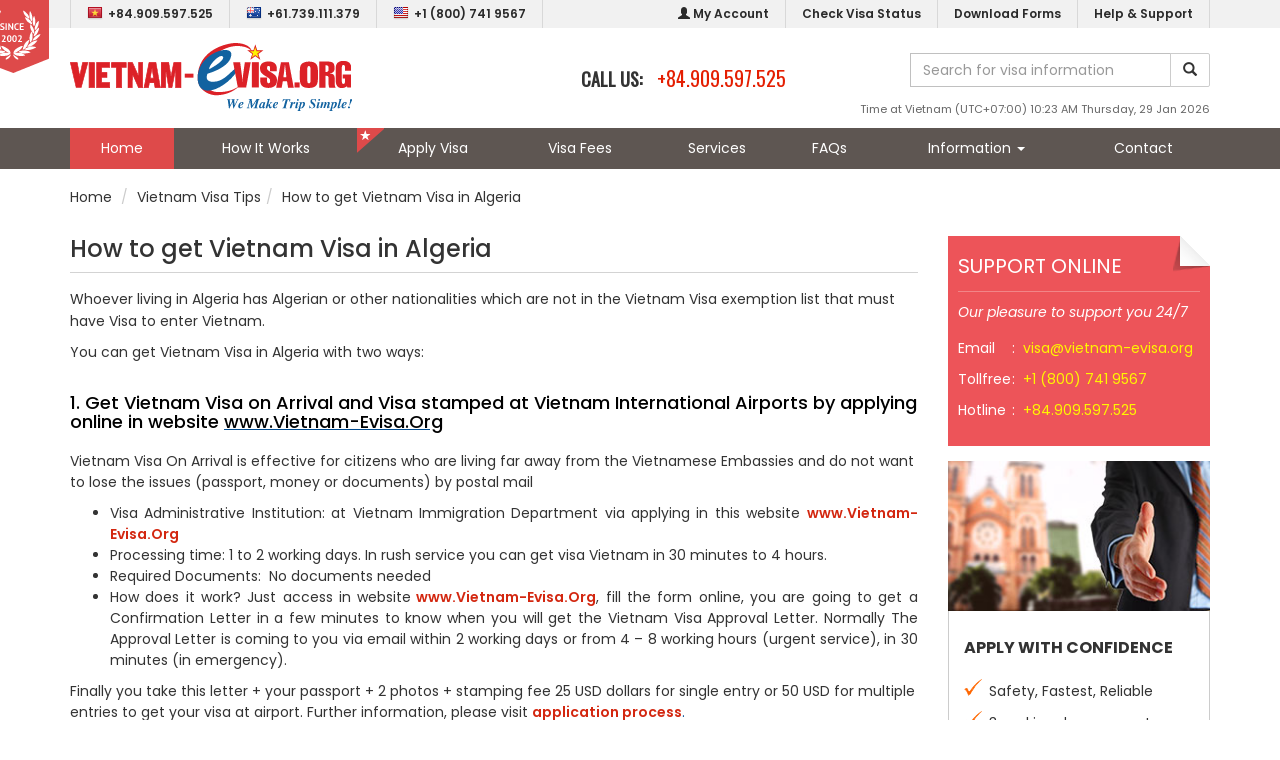

--- FILE ---
content_type: text/html; charset=UTF-8
request_url: https://www.vietnam-evisa.org/vietnam-visa-tips/view/how-to-get-vietnam-visa-in-algeria.html
body_size: 7667
content:
<!DOCTYPE html>
<html lang="en-US">
	<head>
		
<title>How to get Vietnam Visa in Algeria</title>
<meta http-equiv="Content-Type" content="text/html; charset=UTF-8" />
<meta http-equiv="X-UA-Compatible" content="IE=edge">
<meta http-equiv="Cache-Control" content="must-revalidate">
<meta http-equiv="Expires" content="Thu, 29 Jan 2026 04:23:17 GMT">
<meta name="viewport" content="width=device-width, initial-scale=1.0">
<meta name="theme-color" content="#ffffff" />
<meta name="mobile-web-app-capable" content="yes">
<meta name="description" content="Whoever living in Algeria has Algerian or other nationalities which are not in the Vietnam Visa exemption list that must have Visa to enter Vietnam." />
<meta name="keywords" content="How to get Vietnam Visa in Algeria" />
<meta name="news_keywords" content="How to get Vietnam Visa in Algeria" />
<meta property="og:site_name" content="Vietnam Visa and Immigration services" />
<meta property="og:title" content="How to get Vietnam Visa in Algeria" />
<meta property="og:description" content="Whoever living in Algeria has Algerian or other nationalities which are not in the Vietnam Visa exemption list that must have Visa to enter Vietnam." />
<meta property="og:locale" content="en_US" />
<meta property="og:type" content="website" />
<meta property="og:url" content="https://www.vietnam-evisa.org/vietnam-visa-tips/view/how-to-get-vietnam-visa-in-algeria.html" />
<meta property="og:image" content="//s3.amazonaws.com/elasticbeanstalk-us-east-1-567054900300/vietnam-evisa.org/template/images/wizban/slide-bg4.jpg" />
<meta property="og:image:alt" content="How to get Vietnam Visa in Algeria">
<meta name="twitter:card" content="summary" />
<meta name="twitter:description" content="Whoever living in Algeria has Algerian or other nationalities which are not in the Vietnam Visa exemption list that must have Visa to enter Vietnam." />
<meta name="twitter:title" content="How to get Vietnam Visa in Algeria" />
<meta name="twitter:image" content="//s3.amazonaws.com/elasticbeanstalk-us-east-1-567054900300/vietnam-evisa.org/template/images/wizban/slide-bg4.jpg" />
<meta name="robots" content="index,follow" />
<meta name="googlebot" content="index,follow" />
<meta name="author" content="Vietnam Visa and Immigration services" />
<meta name="google-site-verification" content="NlyS_0SjDi9kUVOtGJ7vFv0gPw9CjRFzXlvM9wDuHwI" />
<meta property="fb:admins" content="594250103967893" />

<link rel="SHORTCUT ICON" href="/template/images/launcher/icon-32x32.png" />
<link rel="canonical" href="https://www.vietnam-evisa.org/vietnam-visa-tips/view/how-to-get-vietnam-visa-in-algeria.html" />
<link rel="manifest" href="/manifest.json" />
<link rel="icon" sizes="192x192" href="/template/images/launcher/icon-192x192.png" />
<link rel="icon" sizes="128x128" href="/template/images/launcher/icon-128x128.png" />
<link rel="apple-touch-icon" sizes="128x128" href="/template/images/launcher/icon-128x128.png" />
<link rel="apple-touch-icon-precomposed" sizes="128x128" href="/template/images/launcher/icon-128x128.png" />
<link rel="stylesheet" type="text/css" href="https://cdn.jsdelivr.net/npm/bootstrap@3.3.7/dist/css/bootstrap.min.css" integrity="sha384-BVYiiSIFeK1dGmJRAkycuHAHRg32OmUcww7on3RYdg4Va+PmSTsz/K68vbdEjh4u" crossorigin="anonymous">
<link rel="stylesheet" type="text/css" href="/template/css/evisa.min.css?pubid=ra-1714703404" />
<link rel="stylesheet" type="text/css" href="https://cdn.jsdelivr.net/npm/font-awesome@4.7.0/css/font-awesome.min.css">

<script>
	var BASE_URL = "https://www.vietnam-evisa.org";
</script>
<script src="https://cdnjs.cloudflare.com/ajax/libs/jquery/1.11.1/jquery.min.js"></script>

<script src="https://www.google.com/recaptcha/api.js" async defer></script>
<!-- Google tag (gtag.js) -->
<script async src="https://www.googletagmanager.com/gtag/js?id=G-R36NNZJD4Z"></script>
<script>
  window.dataLayer = window.dataLayer || [];
  function gtag(){dataLayer.push(arguments);}
  gtag('js', new Date());
  gtag('config', 'G-R36NNZJD4Z');
</script>
	</head>
	<body>
		<div class="page-container">
			<div class="header">
	<div class="top-menu">
		<div class="container clearfix">
			<div class="badge-since">
				<div class="badge-big">
					<span>Providing Vietnam visa on arrival</span><img alt="Providing Vietnam visa on arrival" src="//s3.amazonaws.com/elasticbeanstalk-us-east-1-567054900300/vietnam-evisa.org/template/images/since.png">
				</div>
			</div>
			<ul class="menu-items menu-tel pull-left clearfix">
				<li class="menu-item"><a title="Hotline in Vietnam" href="tel:+84.909.597.525"><img class="flag pull-left" alt="" src="//s3.amazonaws.com/elasticbeanstalk-us-east-1-567054900300/vietnam-evisa.org/template/images/flags/Vietnam.png"> +84.909.597.525</a></li>
				<li class="menu-item"><a title="Hotline in Australia" href="tel:+61.739.111.379"><img class="flag pull-left" alt="" src="//s3.amazonaws.com/elasticbeanstalk-us-east-1-567054900300/vietnam-evisa.org/template/images/flags/Australia.png"> +61.739.111.379</a></li>
				<li class="menu-item"><a title="Toll free" href="tel:+1 (800) 741 9567"><img class="flag pull-left" alt="" src="//s3.amazonaws.com/elasticbeanstalk-us-east-1-567054900300/vietnam-evisa.org/template/images/flags/United States.png"> +1 (800) 741 9567</a></li>
			</ul>
			<ul class="menu-items clearfix">
				<li class="menu-item"><a title="My Account" href="https://www.vietnam-evisa.org/member.html"><span class="glyphicon glyphicon-user"></span> My Account</a></li>
				<li class="menu-item"><a title="Check Visa Status" href="https://www.vietnam-evisa.org/check-visa-status.html">Check Visa Status</a></li>
				<li class="menu-item"><a title="Download Visa Application Forms" href="https://www.vietnam-evisa.org/download-visa-application-forms.html">Download Forms</a></li>
				<li class="menu-item"><a title="Help & Support" href="https://www.vietnam-evisa.org/contact.html">Help & Support</a></li>
			</ul>
		</div>
	</div>
	<div class="container">
		<div class="banner">
			<div class="logo">
				<a title="Vietnam Visa" href="https://www.vietnam-evisa.org"><img class="logo-img" src="/template/images/vietnam-visa-logo.svg" alt="Vietnam Visa" /></a>
			</div>
			<div class="topcontact hidden-sm">
				<div class="phone">
					<span class="label">CALL US: </span><a href="tel:+84.909.597.525" class="number">+84.909.597.525</a>
				</div>
			</div>
			<div class="search-bar">
				<form id="form-site-seach" method="GET">
					<div class="input-group">
						<input type="text" name="q" class="form-control input-site-seach" placeholder="Search for visa information">
						<span class="input-group-btn">
							<button class="btn btn-default btn-site-search" type="button"><span class="glyphicon glyphicon-search"></span></button>
						</span>
				    </div>
				</form>
			</div>
			<div class="toptimezone">
				<span class="timezone">Time at Vietnam (UTC+07:00) 10:23 AM Thursday, 29 Jan 2026</span>
			</div>
		</div>
	</div>
	<div class="main-menu clearfix">
		<div class="container clearfix">
			<ul class="menu-items clearfix">
				<li><a class="active" title="" href="https://www.vietnam-evisa.org">Home</a></li>
				<li class="menu-item-div"></li>
				<li><a class="" title="" href="https://www.vietnam-evisa.org/processing.html">How It Works</a></li>
				<li class="menu-item-div"></li>
				<li><a class=" apply" title="" href="https://www.vietnam-evisa.org/apply-visa.html">Apply Visa</a></li>
				<li class="menu-item-div"></li>
				<li><a class="" title="" href="https://www.vietnam-evisa.org/visa-fee.html">Visa Fees</a></li>
				<li class="menu-item-div"></li>
				<li><a class="" title="" href="https://www.vietnam-evisa.org/services.html">Services</a></li>
				<li class="menu-item-div"></li>
				<li><a class="" title="" href="https://www.vietnam-evisa.org/faqs.html">FAQs</a></li>
				<li class="menu-item-div"></li>
				<li class="dropdown">
					<a id="second-menu-md" class="dropdown-toggle " title="Vietnam Visa Information" data-toggle="dropdown" href="#">Information <span class="caret"></span></a>
					<ul class="dropdown-menu" role="menu" aria-labelledby="second-menu-md">
						<li role="presentation" class="second-menu-item"><a role="menuitem" href="https://www.vietnam-evisa.org/vietnam-visa-exemption.html" title="Vietnam Visa Exemption">Vietnam Visa Exemption</a></li>
						<li role="presentation" class="second-menu-item"><a role="menuitem" href="https://www.vietnam-evisa.org/vietnam-embassies.html" title="Vietnam Embassies">Vietnam Embassy List</a></li>
						<li role="presentation" class="second-menu-item"><a role="menuitem" href="https://www.vietnam-evisa.org/news.html" title="Vietnam Visa Information">Vietnam Visa News</a></li>
						<li role="presentation" class="second-menu-item"><a role="menuitem" href="https://www.vietnam-evisa.org/news/travel.html" title="Vietnam Travel News">Vietnam Travel News</a></li>
						<li role="presentation" class="second-menu-item"><a role="menuitem" href="https://www.vietnam-evisa.org/answers.html" title="Customer Questions">Questions &amp; Answers</a></li>
					</ul>
				</li>
				<li class="menu-item-div"></li>
				<li><a class="" title="" href="https://www.vietnam-evisa.org/contact.html">Contact</a></li>
			</ul>
		</div>
	</div>
</div>

<div class="header-sm">
	<div class="navbar navbar-fixed-top navbar-inverse" role="navigation">
		<div class="container">
			<div class="navbar-header">
				<button type="button" class="navbar-toggle" data-toggle="collapse">
					<span class="sr-only">Toggle navigation</span>
					<span class="icon-bar"></span>
					<span class="icon-bar"></span>
					<span class="icon-bar"></span>
				</button>
				<a class="navbar-brand" title="Vietnam Visa" href="https://www.vietnam-evisa.org"><img class="logo-img" src="/template/images/m.vietnam-visa-logo.svg" alt="Vietnam Visa" /></a>
				<a class="navbar-phone none" href="tel:+1 (800) 741 9567"><span class="glyphicon glyphicon-earphone"></span> +1 (800) 741 9567</a>
			</div>
			<div class="navbar-menu-toggle">
				<div class="navbar-menu-toggle-right">
					<div class="navbar-scroller">
						<ul class="">
							<li>
								<a href="tel:+84.909.597.525"><span class="glyphicon glyphicon-earphone"></span> +84.909.597.525</a>
							</li>
							<li>
								<a href="https://www.vietnam-evisa.org/contact.html"><span class="glyphicon glyphicon-envelope"></span> visa@vietnam-evisa.org</a>
							</li>
							<li>
								<a href="https://www.vietnam-evisa.org/member.html"><span class="glyphicon glyphicon-user"></span> Sign In</a>
							</li>
							<li>
								<a title="" href="https://www.vietnam-evisa.org"><span class="glyphicon glyphicon-home"></span> Home</a>
							</li>
							<li>
								<a title="" href="https://www.vietnam-evisa.org/processing.html"><span class="glyphicon glyphicon-time"></span> How It Works</a>
							</li>
							<li>
								<a title="" href="https://www.vietnam-evisa.org/apply-visa.html"><span class="glyphicon glyphicon-send"></span> Apply Visa</a>
							</li>
							<li>
								<a title="" href="https://www.vietnam-evisa.org/visa-fee.html"><span class="glyphicon glyphicon-usd"></span> Visa Fees</a>
							</li>
							<li>
								<a title="" href="https://www.vietnam-evisa.org/services.html"><span class="glyphicon glyphicon-cog"></span> Services</a>
							</li>
							<li>
								<a title="" href="https://www.vietnam-evisa.org/faqs.html"><span class="glyphicon glyphicon-question-sign"></span> FAQs</a>
							</li>
							<li>
								<a title="" href="https://www.vietnam-evisa.org/news.html"><span class="glyphicon glyphicon-info-sign"></span> Visa News</a>
							</li>
							<li>
								<a title="" href="https://www.vietnam-evisa.org/contact.html"><span class="glyphicon glyphicon-envelope"></span> Email Us</a>
							</li>
						</ul>
						<div class="navbar-sm-footer">
							<p>&copy; Copyright 2026 Vietnam-Evisa.Org</p>
						</div>
					</div>
				</div>
			</div>			
		</div>
	</div>
</div>

<script type="text/javascript">
$(document).ready(function(){
	$("body").on("click", function (e) {
		if (!$(".navbar-toggle").is(e.target) && $(".navbar-toggle").has(e.target).length === 0 && !$(".navbar-menu-toggle-right").is(e.target) && $(".navbar-menu-toggle-right").has(e.target).length === 0) {
			$(".navbar-menu-toggle-right").css("left", "-500px");
		}
	});
	$(".navbar-toggle").click(function(){
		if ($(".navbar-menu-toggle-right").position().left < 0) {
			$(".navbar-menu-toggle-right").css("left", "0px");
		} else {
			$(".navbar-menu-toggle-right").css("left", "-500px");
		}
	});
	$(".input-site-seach").keyup(function(e){
	    if (e.keyCode == 13) {
	    	$(".btn-site-search").trigger("click");
	    }
	});
	$(".btn-site-search").click(function(){
		$("#form-site-seach").attr("action", "https://www.vietnam-evisa.org/search.html");
		$("#form-site-seach").submit();
	});
});
</script>			<div class="container">
			<div class="breadcrumbs">
	<ul class="breadcrumb clearfix" itemscope itemtype="http://schema.org/BreadcrumbList">
		<li itemprop="itemListElement" itemscope itemtype="http://schema.org/ListItem"><a itemtype="http://schema.org/Thing" itemprop="item" href="https://www.vietnam-evisa.org" class="active"><span itemprop="name">Home</span></a><meta itemprop="position" content="1" /></li>
		<li itemprop="itemListElement" itemscope itemtype="http://schema.org/ListItem"><a itemtype="http://schema.org/Thing" itemprop="item" title="Vietnam Visa Tips" href="https://www.vietnam-evisa.org/vietnam-visa-tips.html" class="active"><span itemprop="name">Vietnam Visa Tips</span></a><meta itemprop="position" content="2" /></li><li itemprop="itemListElement" itemscope itemtype="http://schema.org/ListItem"><a itemtype="http://schema.org/Thing" itemprop="item" title="How to get Vietnam Visa in Algeria"><span itemprop="name">How to get Vietnam Visa in Algeria</span></a><meta itemprop="position" content="3" /></li>	</ul>
</div>
			</div>
			<div class="page-content">
				<div class="visa-tips">
	<div class="container">
		<div class="row clearfix">
			<div class="col-lg-9 col-sm-8">
				<h1 class="page-title">How to get Vietnam Visa in Algeria</h1>
				<div id="">
					<div class="clearfix"><p style="text-align: left;"><span style="line-height: 1.6em;">Whoever living in Algeria has Algerian or other nationalities which are not in the Vietnam Visa exemption list that must have Visa to enter Vietnam.</span></p>
<p style="text-align: left;">You can get Vietnam Visa in Algeria with two ways:</p>
<h3 style="color: #000000; margin-top: 30px; margin-bottom: 20px; text-align: left;"><span style="color: #000000;">1. Get Vietnam Visa on Arrival and Visa stamped at Vietnam International Airports by applying online in website <span style="text-decoration: underline;"><a href="../../"><span style="color: #000000;">www.Vietnam-Evisa.Org</span></a></span></span></h3>
<p style="text-align: left;">Vietnam Visa On Arrival is effective for citizens who are living far away from the Vietnamese Embassies and do not want to lose the issues (passport, money or documents) by postal mail</p>
<ul style="text-align: left;">
<li style="text-align: justify;">Visa Administrative Institution: at Vietnam Immigration Department via applying in this website <span style="color: #d32710;"><strong><a href="../../"><span style="color: #d32710;">www.Vietnam-Evisa.Org</span></a></strong></span></li>
<li style="text-align: justify;">Processing time: 1 to 2 working days. In rush service you can get visa Vietnam in 30 minutes to 4 hours.</li>
<li style="text-align: justify;">Required Documents:  No documents needed</li>
<li style="text-align: justify;">How does it work? Just access in website<span style="color: #d32710;"><strong> <a href="../../"><span style="color: #d32710;">www.Vietnam-Evisa.Org</span></a></strong></span>, fill the form online, you are going to get a Confirmation Letter in a few minutes to know when you will get the Vietnam Visa Approval Letter. Normally The Approval Letter is coming to you via email within 2 working days or from 4 – 8 working hours (urgent service), in 30 minutes (in emergency).</li>
</ul>
<p style="text-align: left;">Finally you take this letter + your passport + 2 photos + stamping fee 25 USD dollars for single entry or 50 USD for multiple entries to get your visa at airport. Further information, please visit <a href="../../../processing.html"><span style="color: #d32710;"><strong>application process</strong></span>.</a></p>
<h3 style="color: #000000; margin-top: 30px; margin-bottom: 20px; text-align: left;"><span style="color: #000000;">2. Get Vietnam Entry Visa at Vietnam Embassies in Algeria</span></h3>
<p style="text-align: left;">If you apply for Visa to Vietnam in person at the <span style="color: #d32710;"><strong><a href="../../vietnam-embassies/view/algeria.html"><span style="color: #d32710;">Vietnam Embassy in Algeria</span></a></strong></span>, you need to know:</p>
<ul style="text-align: left;">
<li>Visa administrative Institution: Vietnam Embassy</li>
<li>Processing time: it depends on you how fast you need. But for sure, you should make a call to Vietnam Embassy for details.</li>
<li>Required Documents: passport, money and 1 new envelope with stamp on it and your exact home address in order to avoid losing issues.</li>
</ul>
<div style="padding: 20px; display: inline-block; margin-left: 30px; background-color: #f1f1f1;">
<h4>Embassy of Vietnam in Alger, Algeria</h4>
<ul class="list-unstyled" style="text-align: left;">
<li>Address<strong>:</strong> 30, rue Chénoua – Hydra – Alger – Algérie</li>
<li>Phone<strong>:</strong> 00213 21 69 27</li>
<li>Fax<strong>:</strong> 00213 21 69 377</li>
<li>Email<strong>:</strong> <a href="mailto:sqvnalgerie@yahoo.com.vn">sqvnalgerie@yahoo.com.vn</a></li>
<li>Office hour: Sunday - Thursday: Morning: 8.00a.m - 11.30a.m Afternoon: 14.00p.m - 16.30p.m</li>
</ul>
</div>
<p style="text-align: left;"><strong><em><span style="text-decoration: underline;"><br /></span></em></strong></p>
<p style="text-align: left;"><strong><em><span style="text-decoration: underline;">Note</span></em></strong></p>
<ul style="text-align: left;">
<li style="text-align: justify;"> <em>Before applying for Vietnam visa, make sure your passport has minimum 6 month validity and left pages.</em></li>
<li style="text-align: justify;"><em>For visa on arrival option, it is applicable for those traveling by air to Vietnam.</em></li>
</ul>
<p style="text-align: left;">For any further information, please kindly <span style="color: #d32710;"><strong><a href="../../../contact.html"><span style="color: #d32710;">contact us</span></a></strong></span>. We are willing and pleased to assist you at our best!</p></div>
					<div class="m-2">
						<div class="text-right">
	<b:if cond='data:post.isFirstPost'>
	<script>
	(function(d){
      var js, id = 'facebook-jssdk'; if (d.getElementById(id)) {return;}
      js = d.createElement('script'); js.id = id; js.async = true;
      js.src = "//connect.facebook.net/en_US/all.js#xfbml=1";
      d.getElementsByTagName('head')[0].appendChild(js);
    }(document));
    </script>
	</b:if>
	<fb:like expr:href="data:post.canonicalUrl" layout='button_count' send='true' show_faces='false' font="arial" action="like" colorscheme="light"></fb:like>
</div>					</div>
					<div class="text-center p-2">
						<a class="btn btn-lg btn-danger" title="Apply Visa" href="https://www.vietnam-evisa.org/apply-visa.html"> APPLY VISA NOW <i class="fa fa-angle-double-right"></i> </a>
					</div>
				</div>
			</div>
			<div class="col-lg-3 col-sm-4 hidden-xs">
				<div class="support-online-widget right-corner">
	<div class="title">SUPPORT ONLINE</div>
	<div class="content">
		<p><i>Our pleasure to support you 24/7</i></p>
		<table cellpadding="2" width="100%">
			<tr>
				<td>Email</td><td>:</td>
				<td class="email" style="padding-left: 8px"><a href="mailto:visa@vietnam-evisa.org">visa@vietnam-evisa.org</a></td>
			</tr>
			<tr>
				<td>Tollfree</td><td>:</td>
				<td class="phone" style="padding-left: 8px">+1 (800) 741 9567</td>
			</tr>
			<tr>
				<td>Hotline</td><td>:</td>
				<td class="phone" style="padding-left: 8px">+84.909.597.525</td>
			</tr>
		</table>
	</div>
</div>
				<div class="payment-online hidden">
	<a href="https://www.vietnam-evisa.org/payment-online.html">
		<div class="title">MAKE A PAYMENT</div>
		<p>100% SECURE AND EASY-TO-USE</p>
	</a>
</div>				<div class="confidence-widget">
	<div class="banner"></div>
	<div class="content">
		<div class="title">
			APPLY WITH CONFIDENCE
		</div>
		<ul>
			<li>Safety, Fastest, Reliable</li>
			<li>3 working days guarantee</li>
			<li>Competitive prices</li>
			<li>Secure 256 bit SSL encryption</li>
			<li>Money back guarantee</li>
		</ul>
	</div>
</div>				<div class="service-widget">
	<div class="banner"></div>
	<div class="content">
		<div class="title">
			OUR SERVICES
		</div>
		<ul>
						<li><a title="" class="clearfix" href="https://www.vietnam-evisa.org/services/view/vietnam-e-visa.html"><i class="fa fa-file-text"></i> <span>Vietnam E-Visa</span></a></li>
						<li><a title="" class="clearfix" href="https://www.vietnam-evisa.org/services/view/long-term-business-visa.html"><i class="fa fa-file-text"></i> <span>Long-term Business Visa</span></a></li>
						<li><a title="" class="clearfix" href="https://www.vietnam-evisa.org/services/view/airport-concierge-and-fast-track-service.html"><i class="fa fa-forward"></i> <span>Airport Concierge and Fast Track Service</span></a></li>
						<li><a title="" class="clearfix" href="https://www.vietnam-evisa.org/services/view/car-pick-up-service.html"><i class="fa fa-car"></i> <span>Airport Car Pick Up - Drop Off Service</span></a></li>
						<li><a title="" class="clearfix" href="https://www.vietnam-evisa.org/services/view/temporary-residence-card-trc.html"><i class="fa fa-file-text"></i> <span>Temporary Residence Card (TRC)</span></a></li>
						<li><a title="" class="clearfix" href="https://www.vietnam-evisa.org/services/view/work-permit-application.html"><i class="fa fa-file-text"></i> <span>Work Permit Application (WP)</span></a></li>
						<li><a title="" class="clearfix" href="https://www.vietnam-evisa.org/services/view/criminal-background-check.html"><i class="fa fa-file-text"></i> <span>Criminal Background Check (Criminal Record)</span></a></li>
						<li><a title="" class="clearfix" href="https://www.vietnam-evisa.org/services/view/hotels-reservation.html"><i class="fa fa-hotel"></i> <span>Hotels Reservation</span></a></li>
						<li><a title="" class="clearfix" href="https://www.vietnam-evisa.org/services/view/tour-and-travel-booking.html"><i class="fa fa-map-o"></i> <span>Tour and Travel Booking</span></a></li>
						<li><a title="" class="clearfix" href="https://www.vietnam-evisa.org/services/view/vietnam-domestic-flights.html"><i class="fa fa-plane"></i> <span>Vietnam Domestic Flight Tickets Booking</span></a></li>
					</ul>
	</div>
</div>				<div class="ads">
	<div id="widget_ad_banner" data-id="3"></div><script>(function (w, d, s, o) {js = document.createElement(s);fjs = document.getElementsByTagName(s)[0];js.async = 1;js.src = o;fjs.parentNode.insertBefore(js, fjs);})(window, document, 'script','https://www.beetrip.net/template/beetrip/js/widget.ad.js');</script>
</div>			</div>
		</div>
	</div>
</div>
			</div>
			<div class="footer">
	<div class="needhelp clearfix">
		<div class="hidden-xs">
			<div class="container">
				<div class="needhelp-heading">
					<span>NEED HELP?</span>
				</div>
				<div class="needhelp-text">
					Call our expert support team 24/7 at <a href="tel:+84.909.597.525">+84.909.597.525</a>
				</div>
			</div>
		</div>
		<div class="hidden-lg hidden-md hidden-sm">
			<div class="needhelp-heading needhelp-heading-xs">
				<span>CALL US</span>
			</div>
			<div class="needhelp-text">
				<a href="tel:+84.909.597.525">+84.909.597.525</a>
			</div>
		</div>
	</div>
	<div class="container padding-2x">
		<div class="row">
			<div class="col-md-3 col-sm-6 col-xs-6">
				<h3 class="fnav-title">Company</h3>
				<ul class="fnav-links">
					<li><a title="About Us" href="https://www.vietnam-evisa.org/about-us.html">About Us</a></li>
					<li><a title="Why Us" href="https://www.vietnam-evisa.org/why-us.html">Why Us</a></li>
					<li><a title="Meet Our Team" href="https://www.vietnam-evisa.org/about-us/team.html">Meet Our Team</a></li>
					<li><a title="Our Services" href="https://www.vietnam-evisa.org/services.html">Our Services</a></li>
					<li><a title="Contact Us" href="https://www.vietnam-evisa.org/contact.html">Contact Us</a></li>
					<li><a title="Terms and Conditions" href="https://www.vietnam-evisa.org/terms-and-conditions.html">Terms and Conditions</a></li>
					<li><a title="Privacy Policy" href="https://www.vietnam-evisa.org/policy.html">Privacy Policy</a></li>
				</ul>
			</div>
			<div class="col-md-3 col-sm-6 col-xs-6">
				<h3 class="fnav-title">Useful Information</h3>
				<ul class="fnav-links">
					<li><a title="Vietnam Electronic Visa (e-Visa)" href="https://www.vietnam-evisa.org/vietnam-e-visa.html">Vietnam Electronic Visa (e-Visa)</a></li>
					<li><a title="What is Vietnam visa on arrival?" href="https://www.vietnam-evisa.org/faqs/view/what-is-vietnam-visa-on-arrival-voa.html">What is Vietnam Visa on Arrival?</a></li>
					<li><a title="How to apply Vietnam visa online?" href="https://www.vietnam-evisa.org/faqs/view/how-to-apply-vietnam-visa-online.html">How to apply Vietnam Visa online?</a></li>
					<li><a title="Payment Instruction" href="https://www.vietnam-evisa.org/payment-instruction.html">Payment Instruction</a></li>
					<li><a title="Cancel and Refund" href="https://www.vietnam-evisa.org/legal/cancel-and-refund.html">Cancel and Refund</a></li>
					<li><a title="Money back guarantee" href="https://www.vietnam-evisa.org/legal/money-back-guarantee.html">Money back guarantee</a></li>
					<li><a title="Safety Payment" href="https://www.vietnam-evisa.org/legal/safety-payment.html">Safety Payment</a></li>
				</ul>
			</div>
			<div class="col-md-3 col-sm-6 col-xs-6">
				<h3 class="fnav-title">Vietnam Visa Tips</h3>
				<ul class="fnav-links">
					<li><a title="Vietnam visa for Australia" href="https://www.vietnam-evisa.org/vietnam-visa-tips/view/how-to-get-vietnam-visa-in-australia.html">Vietnam visa for Australia</a></li>
					<li><a title="Vietnam visa for Canada" href="https://www.vietnam-evisa.org/vietnam-visa-tips/view/how-to-get-vietnam-visa-in-canada.html">Vietnam visa for Canada</a></li>
					<li><a title="Vietnam visa for India" href="https://www.vietnam-evisa.org/vietnam-visa-tips/view/how-to-get-vietnam-visa-in-india.html">Vietnam visa for India</a></li>
					<li><a title="Vietnam visa for Singapore" href="https://www.vietnam-evisa.org/vietnam-visa-tips/view/how-to-get-vietnam-visa-in-singapore.html">Vietnam visa for Singapore</a></li>
					<li><a title="Vietnam visa for UK" href="https://www.vietnam-evisa.org/vietnam-visa-tips/view/how-to-get-vietnam-visa-in-united-kingdom.html">Vietnam visa for UK</a></li>
					<li><a title="Vietnam visa for USA" href="https://www.vietnam-evisa.org/vietnam-visa-tips/view/how-to-get-vietnam-visa-in-united-states.html">Vietnam visa for USA</a></li>
					<li><a title="Vietnam Visa Tips" href="https://www.vietnam-evisa.org/vietnam-visa-tips.html">And more...</a></li>
				</ul>
			</div>
			<div class="col-md-3 col-sm-6 col-xs-6">
				<h3 class="fnav-title">Resource</h3>
				<ul class="fnav-links">
					<li><a title="Vietnam Visa FAQs" href="https://www.vietnam-evisa.org/faqs.html">FAQs</a><br />
					<li><a title="Vietnam Visa Exemption" href="https://www.vietnam-evisa.org/vietnam-visa-exemption.html">Vietnam Visa Exemption</a></li>
					<li><a title="Vietnam Visa Information" href="https://www.vietnam-evisa.org/news.html">Vietnam Visa Information</a></li>
					<li><a title="Vietnam Embassies" href="https://www.vietnam-evisa.org/vietnam-embassies.html">Vietnam Embassy List</a></li>
					<li><a title="Check Visa Requirement" href="https://www.vietnam-evisa.org/visa-requirements.html">Check Visa Requirement</a></li>
					<li><a title="Questions and Answers" href="https://www.vietnam-evisa.org/answers.html">Questions and Answers</a></li>
					<li><a title="Legal Basis" href="https://www.vietnam-evisa.org/legal/legal-basis.html">Legal Basis</a></li>
				</ul>
			</div>
		</div>
	</div>
</div>
<div class="footer-bottom">
	<div class="container text-center">
		<p class="copyright">Copyright &copy; 2026 VIETNAM EVISA DEPARTMENT. All rights reserved.</p>
	</div>
</div>
		</div>
		<script src="https://cdn.jsdelivr.net/npm/bootstrap@3.3.7/dist/js/bootstrap.min.js" integrity="sha384-Tc5IQib027qvyjSMfHjOMaLkfuWVxZxUPnCJA7l2mCWNIpG9mGCD8wGNIcPD7Txa" crossorigin="anonymous"></script>
<script src="/template/js/evisa.min.js?pubid=ra-1559805906"></script>
<script>
$(document).ready(function() {
	$('[data-toggle="tooltip"]').tooltip();
	
		
	window.__lc = window.__lc || {};
	window.__lc.license = 6745301;
	setTimeout(function() {
    	;(function(n,t,c){function i(n){return e._h?e._h.apply(null,n):e._q.push(n)}var e={_q:[],_h:null,_v:"2.0",on:function(){i(["on",c.call(arguments)])},once:function(){i(["once",c.call(arguments)])},off:function(){i(["off",c.call(arguments)])},get:function(){if(!e._h)throw new Error("[LiveChatWidget] You can't use getters before load.");return i(["get",c.call(arguments)])},call:function(){i(["call",c.call(arguments)])},init:function(){var n=t.createElement("script");n.async=!0,n.type="text/javascript",n.src="https://cdn.livechatinc.com/tracking.js",t.head.appendChild(n)}};!n.__lc.asyncInit&&e.init(),n.LiveChatWidget=n.LiveChatWidget||e}(window,document,[].slice))
	}, 5000);
});
</script>

<!-- Start of LiveChat (www.livechat.com) code -->
<noscript><a href="https://www.livechat.com/chat-with/6745301/" rel="nofollow">Chat with us</a>, powered by <a href="https://www.livechat.com/?welcome" rel="noopener nofollow" target="_blank">LiveChat</a></noscript>
<!-- End of LiveChat code -->	</body>
</html>


--- FILE ---
content_type: image/svg+xml
request_url: https://www.vietnam-evisa.org/template/images/m.vietnam-visa-logo.svg
body_size: 17600
content:
<?xml version="1.0" encoding="utf-8"?>
<!-- Generator: Adobe Illustrator 22.0.1, SVG Export Plug-In . SVG Version: 6.00 Build 0)  -->
<svg version="1.1" id="Layer_1" xmlns="http://www.w3.org/2000/svg" xmlns:xlink="http://www.w3.org/1999/xlink" x="0px" y="0px"
	 viewBox="0 0 502.9 121.3" style="enable-background:new 0 0 502.9 121.3;" xml:space="preserve">
<style type="text/css">
	.st0{fill:#DC2127;}
	.st1{fill:#1262A0;}
	.st2{fill:#FFF200;}
	.st3{fill:#FFFFFF;}
</style>
<g>
	<path class="st3" d="M324.6,15.2C321.1,2.4,304,0,295.1,0c-15.5,0-67.6,12-67.5,61.8c0,23.3,21.5,31.4,32.8,31.4
		c11.3,0,28.6-3.2,42.4-17.3c-10.9,8.1-22.5,11.6-37.4,11.6c-14.9,0-25.1-5.7-25.1-32.8c0-27.2,33.2-49.4,58.2-49.4
		C318.3,5.3,324.6,15.2,324.6,15.2z"/>
	<g>
		<path class="st3" d="M291.8,47.9c-9.9,8.3-19.8,21.3-36.7,21.3c-16.9,0-9.9-14.5-9.9-14.5s42.4-11.3,42.4-34.6
			c0-19.1-60-1.4-60,41.6c0,43.1,51.2,19.1,70.9-12.4c0-4.6,0-6.7,0-7.6C297.7,42.7,295.9,44.4,291.8,47.9z M272.3,24
			c6.1,7-24.4,22.9-24.4,22.9C248,37.8,267.8,18.7,272.3,24z"/>
		<path class="st3" d="M298.5,40.9c0,0,0,0,0,0.8C299.5,40.5,298.5,40.9,298.5,40.9z"/>
	</g>
	<g>
		<polygon class="st3" points="330.3,5 333.2,13.8 342.4,13.8 334.9,19.2 337.8,27.9 330.3,22.5 322.9,27.9 325.8,19.2 318.3,13.8 
			327.5,13.8 		"/>
		<path class="st3" d="M339.3,30l-8.9-6.5l-8.9,6.5l3.4-10.5l-8.9-6.5h11l3.4-10.5l3.4,10.5h11l-8.9,6.5L339.3,30z M330.3,21.5
			l5.9,4.3l-2.3-7l5.9-4.3h-7.3l-2.3-7l-2.3,7h-7.3l5.9,4.3l-2.3,7L330.3,21.5z"/>
	</g>
	<g>
		<path class="st3" d="M300.7,100.3v0.6c-0.5,0.1-0.8,0.2-1,0.3c-0.3,0.2-0.7,0.7-1,1.4l-6.9,14.2h-0.7l-1.4-11.7l-5.6,11.7h-0.7
			l-1.9-13.9c-0.1-0.8-0.3-1.4-0.4-1.5c-0.2-0.2-0.6-0.3-1.4-0.5v-0.6h6.6v0.6c-0.5,0-0.8,0.1-1.1,0.3c-0.3,0.2-0.4,0.5-0.4,1v0.3
			l1,8.3l3.6-7.4c0-1-0.1-1.7-0.4-2c-0.2-0.2-0.6-0.4-1.3-0.5v-0.6h6.5v0.6c-0.6,0-1,0.2-1.2,0.3c-0.2,0.2-0.3,0.5-0.3,1.1l0.1,1.5
			l0.8,7l3.7-7.8c0.1-0.3,0.2-0.5,0.3-0.7c0-0.1,0.1-0.3,0.1-0.5c0-0.4-0.1-0.6-0.3-0.8c-0.2-0.1-0.6-0.2-1.2-0.2v-0.6H300.7z"/>
		<path class="st3" d="M307.4,112.9l0.7,0.4c-0.6,1-1.1,1.7-1.6,2.1c-0.9,0.8-1.9,1.2-3,1.2c-0.9,0-1.7-0.3-2.4-0.9
			c-0.8-0.7-1.2-1.6-1.2-2.9c0-1.8,0.7-3.4,2-5.1c1.4-1.7,3.1-2.6,5-2.6c0.6,0,1.1,0.1,1.5,0.4c0.6,0.4,0.9,1,0.9,1.7
			c0,0.8-0.4,1.7-1.3,2.5c-1.1,1.1-2.7,1.7-4.8,2.1c-0.1,0.4-0.1,0.8-0.1,1.2c0,0.8,0.2,1.4,0.6,1.7c0.2,0.2,0.6,0.3,1,0.3
			c0.4,0,0.9-0.1,1.3-0.4C306.2,114.4,306.7,113.8,307.4,112.9z M306.4,106c-0.7,0-1.3,0.6-2,1.9c-0.5,1-0.9,2.1-1.2,3.3
			c1.4-0.4,2.4-1.1,3.1-2c0.5-0.7,0.7-1.5,0.7-2.3c0-0.3-0.1-0.5-0.2-0.6C306.8,106.1,306.6,106,306.4,106z"/>
		<path class="st3" d="M335.9,102.6l-2.9,10.7c0,0.1-0.1,0.4-0.1,0.7c-0.1,0.3-0.1,0.5-0.1,0.7c0,0.4,0.1,0.7,0.4,0.8
			c0.2,0.1,0.7,0.2,1.4,0.2v0.6h-7.5v-0.6c0.7,0,1.3-0.1,1.6-0.3c0.3-0.2,0.6-0.7,0.8-1.4l2.9-10.9l0-0.1l-8.9,13.6h-0.7l-1.6-13.3
			l-2.5,8.8c-0.1,0.3-0.2,0.7-0.3,1.1c-0.1,0.5-0.2,0.8-0.2,1c0,0.6,0.2,0.9,0.5,1.2c0.2,0.1,0.7,0.3,1.4,0.3v0.6h-5v-0.6
			c0.7-0.2,1.1-0.4,1.3-0.7c0.3-0.4,0.7-1.4,1.1-3l2.6-9c0.1-0.4,0.2-0.7,0.2-0.9c0-0.2,0-0.4,0-0.5c0-0.3-0.1-0.6-0.3-0.7
			c-0.2-0.1-0.7-0.2-1.4-0.2v-0.6h5.3l1.3,11.5l7.4-11.5h5.1v0.6c-0.6,0.1-1,0.2-1.2,0.4C336.3,101.5,336.1,101.9,335.9,102.6z"/>
		<path class="st3" d="M347.8,113.3l0.5,0.4c-0.5,0.8-1.1,1.5-1.6,2c-0.7,0.7-1.4,1-2.1,1c-0.3,0-0.6-0.1-0.9-0.3
			c-0.4-0.3-0.6-0.7-0.6-1.3c0-0.3,0.1-0.8,0.3-1.5l0,0c-0.5,0.8-1,1.5-1.4,1.9c-0.8,0.8-1.6,1.1-2.4,1.1c-1,0-1.8-0.4-2.2-1.3
			c-0.3-0.5-0.4-1.2-0.4-1.9c0-1.8,0.7-3.6,2.2-5.4c1.5-1.9,2.9-2.8,4.3-2.8c0.6,0,1.1,0.2,1.4,0.6c0.2,0.3,0.3,0.6,0.4,1.1l0.4-1.3
			l2.7-0.1l-1.7,5.7c-0.2,0.8-0.4,1.4-0.5,1.8c-0.2,0.7-0.3,1.3-0.3,1.7c0,0.2,0.1,0.3,0.3,0.3c0.2,0,0.4-0.2,0.7-0.5
			C347.1,114.1,347.4,113.7,347.8,113.3z M340.8,114.9c0.9,0,1.8-1,2.7-3.1c0.7-1.8,1.1-3.3,1.1-4.4c0-0.3-0.1-0.6-0.2-0.8
			c-0.2-0.2-0.4-0.3-0.7-0.3c-0.9,0-1.8,1-2.7,3.1c-0.8,1.8-1.2,3.2-1.2,4.2c0,0.5,0.1,0.9,0.4,1.1
			C340.4,114.8,340.6,114.9,340.8,114.9z"/>
		<path class="st3" d="M352.9,111.8l-1.2,4.5h-3l3.8-13.6c0-0.1,0.1-0.3,0.1-0.5c0.1-0.2,0.1-0.4,0.1-0.5c0-0.3-0.1-0.5-0.3-0.6
			c-0.2-0.1-0.5-0.2-0.8-0.2h-0.4v-0.7c1.7-0.2,3.4-0.4,5-0.7l-2.9,11l0.1,0.1c1.3-1.1,2.1-1.7,2.3-1.8c1.1-0.9,1.6-1.6,1.6-2
			c0-0.2-0.1-0.4-0.3-0.5c-0.2-0.1-0.5-0.1-0.9-0.1v-0.6h5v0.6c-0.5,0.1-0.9,0.2-1.3,0.3c-0.5,0.3-1.2,0.8-2,1.5l-1.5,1.3
			c0.7,3.7,1.3,5.5,1.9,5.5c0.2,0,0.4-0.1,0.7-0.3c0.2-0.2,0.5-0.6,0.8-1.2l0.5,0.3c-0.5,0.9-0.9,1.5-1.2,1.9
			c-0.6,0.7-1.3,1.1-2.1,1.1c-0.8,0-1.5-0.5-2-1.6c-0.3-0.7-0.7-2-1-3.8L352.9,111.8z"/>
		<path class="st3" d="M369,112.9l0.7,0.4c-0.6,1-1.1,1.7-1.6,2.1c-0.9,0.8-1.9,1.2-3,1.2c-0.9,0-1.7-0.3-2.4-0.9
			c-0.8-0.7-1.2-1.6-1.2-2.9c0-1.8,0.7-3.4,2-5.1c1.4-1.7,3.1-2.6,5-2.6c0.6,0,1.1,0.1,1.5,0.4c0.6,0.4,0.9,1,0.9,1.7
			c0,0.8-0.4,1.7-1.3,2.5c-1.1,1.1-2.7,1.7-4.8,2.1c-0.1,0.4-0.1,0.8-0.1,1.2c0,0.8,0.2,1.4,0.6,1.7c0.2,0.2,0.6,0.3,1,0.3
			c0.4,0,0.9-0.1,1.3-0.4C367.8,114.4,368.3,113.8,369,112.9z M368,106c-0.7,0-1.3,0.6-2,1.9c-0.5,1-0.9,2.1-1.2,3.3
			c1.4-0.4,2.4-1.1,3.1-2c0.5-0.7,0.7-1.5,0.7-2.3c0-0.3-0.1-0.5-0.2-0.6C368.4,106.1,368.2,106,368,106z"/>
		<path class="st3" d="M393,100.3l-0.9,4.6h-0.6c0-1.6-0.4-2.6-1.2-3.2c-0.5-0.4-1.2-0.5-2.1-0.5l-3.4,12.2
			c-0.1,0.2-0.1,0.4-0.2,0.7c-0.1,0.3-0.1,0.6-0.1,0.7c0,0.4,0.1,0.7,0.4,0.8c0.3,0.1,0.8,0.2,1.6,0.2v0.6h-8v-0.6l0.3,0
			c0.5,0,1-0.1,1.3-0.3c0.4-0.3,0.7-0.8,0.9-1.5l3.6-12.9c-1.2,0-2.2,0.3-3,0.8c-0.8,0.5-1.6,1.4-2.2,2.6l-0.6-0.1l0.9-4.1H393z"/>
		<path class="st3" d="M392.8,106.5v-0.6c1.2-0.1,1.9-0.2,2.2-0.2c0.9-0.1,1.8-0.2,2.6-0.5l-1.3,4.3l0.1,0c0.6-1.2,1.1-2.1,1.5-2.7
			c0.8-1.1,1.5-1.6,2.2-1.6c0.4,0,0.7,0.1,1,0.4c0.3,0.3,0.4,0.7,0.4,1.2c0,0.5-0.1,1-0.4,1.3c-0.3,0.3-0.6,0.5-1,0.5
			c-0.3,0-0.5-0.1-0.7-0.3c-0.2-0.2-0.5-0.4-0.7-0.6c-0.3,0-0.7,0.4-1.3,1.3c-0.4,0.7-0.8,1.5-1.2,2.4c-0.2,0.4-0.4,1-0.6,1.7
			c-0.6,1.8-0.9,2.9-1.1,3.3h-2.9c0.8-2.6,1.3-4.5,1.7-5.9c0.5-1.8,0.8-2.9,0.8-3.2C394.1,106.8,393.7,106.5,392.8,106.5z"/>
		<path class="st3" d="M406.8,112.9l0.5,0.3c-0.7,1.1-1.3,1.9-1.8,2.4c-0.7,0.6-1.4,1-2.2,1c-0.6,0-1.1-0.2-1.4-0.6
			c-0.2-0.3-0.3-0.6-0.3-1c0-0.4,0.2-1.3,0.6-2.8c0.4-1.5,0.8-3.1,1.3-4.8c0-0.3-0.1-0.5-0.3-0.6c-0.2-0.1-0.6-0.1-1-0.1v-0.6
			c0.7-0.1,1.4-0.1,2.2-0.2c1-0.1,1.9-0.3,2.7-0.5c-0.4,1.3-0.7,2.5-1.1,3.8c-0.4,1.3-0.7,2.5-0.9,3.6c-0.3,1.1-0.4,1.7-0.4,1.9
			c0,0.2,0.1,0.3,0.3,0.3c0.3,0,0.7-0.3,1.2-1C406.3,113.6,406.5,113.2,406.8,112.9z M404.6,101.5c0-0.4,0.1-0.7,0.4-1
			c0.3-0.4,0.7-0.6,1.2-0.6c0.5,0,0.9,0.2,1.2,0.5c0.3,0.3,0.5,0.7,0.5,1.2c0,0.4-0.2,0.8-0.5,1.1c-0.3,0.3-0.7,0.5-1.2,0.5
			c-0.5,0-0.9-0.2-1.2-0.5C404.8,102.2,404.6,101.9,404.6,101.5z"/>
		<path class="st3" d="M408.8,106.5v-0.6c0.8-0.1,1.6-0.2,2.3-0.3c0.7-0.1,1.5-0.2,2.3-0.4l-0.8,2.5l0.1,0.1c0.6-0.9,1.2-1.6,1.9-2
			c0.6-0.4,1.2-0.6,1.7-0.6c0.8,0,1.4,0.2,1.9,0.7c0.5,0.5,0.8,1.3,0.8,2.3c0,1.9-0.7,3.8-2,5.6c-1.4,1.9-2.9,2.8-4.6,2.8
			c-0.4,0-1-0.2-1.6-0.6c-0.3,1.1-0.5,1.9-0.7,2.5c-0.2,0.6-0.2,1-0.2,1.2c0,0.4,0.1,0.6,0.4,0.7c0.3,0.1,0.7,0.1,1.2,0.1v0.7h-6
			v-0.7c0.5,0,0.9-0.1,1-0.2c0.3-0.2,0.5-0.6,0.7-1.3c0.7-2.6,1.4-5.3,2.1-7.9c0.6-2.4,0.9-3.7,0.9-4
			C410.1,106.8,409.7,106.5,408.8,106.5z M416,108.2c0-0.4-0.1-0.7-0.3-0.9c-0.2-0.2-0.4-0.3-0.7-0.3c-0.4,0-0.9,0.2-1.3,0.6
			c-0.4,0.4-0.7,0.8-1,1.4c-0.3,0.5-0.6,1.6-1.1,3.1c-0.5,1.6-0.7,2.5-0.7,2.7c0,0.3,0.1,0.5,0.2,0.7c0.2,0.2,0.4,0.3,0.7,0.3
			c1,0,2-1.1,2.9-3.2C415.6,110.8,416,109.3,416,108.2z"/>
		<path class="st3" d="M426.2,116.8l0.9-5.4l0.7,0c0,1.4,0.3,2.5,0.9,3.2c0.7,0.8,1.6,1.3,2.8,1.3c0.9,0,1.6-0.3,2.1-0.8
			c0.6-0.6,0.9-1.3,0.9-2.2c0-0.9-0.5-1.8-1.5-2.7c-1-0.8-1.9-1.6-2.9-2.5c-1-1-1.5-2.1-1.5-3.2c0-1.3,0.4-2.4,1.2-3.3
			c0.9-1,2.2-1.5,3.7-1.5c0.5,0,1.2,0.1,2,0.4c0.8,0.3,1.3,0.4,1.5,0.4c0.2,0,0.4-0.1,0.6-0.2c0.2-0.1,0.3-0.3,0.4-0.5h0.7l-1,4.9
			l-0.6-0.1c-0.1-1.1-0.3-1.9-0.6-2.5c-0.5-1-1.4-1.5-2.6-1.5c-0.8,0-1.4,0.2-1.8,0.7c-0.4,0.5-0.6,1.1-0.6,1.8c0,0.8,0.3,1.4,1,2
			c0.9,0.8,1.8,1.5,2.7,2.2c0.6,0.6,1.1,1.2,1.4,1.8c0.5,0.8,0.7,1.6,0.7,2.3c0,1.6-0.5,2.8-1.4,3.7c-1,0.9-2.4,1.3-4.2,1.3
			c-0.7,0-1.5-0.1-2.4-0.4c-0.9-0.3-1.4-0.4-1.5-0.4c-0.3,0-0.5,0.1-0.6,0.2c-0.1,0.1-0.3,0.4-0.4,0.7H426.2z"/>
		<path class="st3" d="M444.8,112.9l0.5,0.3c-0.7,1.1-1.3,1.9-1.8,2.4c-0.7,0.6-1.4,1-2.2,1c-0.6,0-1.1-0.2-1.4-0.6
			c-0.2-0.3-0.3-0.6-0.3-1c0-0.4,0.2-1.3,0.6-2.8c0.4-1.5,0.8-3.1,1.3-4.8c0-0.3-0.1-0.5-0.3-0.6c-0.2-0.1-0.6-0.1-1-0.1v-0.6
			c0.7-0.1,1.4-0.1,2.2-0.2c1-0.1,1.9-0.3,2.7-0.5c-0.4,1.3-0.7,2.5-1.1,3.8c-0.4,1.3-0.7,2.5-0.9,3.6c-0.3,1.1-0.4,1.7-0.4,1.9
			c0,0.2,0.1,0.3,0.3,0.3c0.3,0,0.7-0.3,1.2-1C444.4,113.6,444.6,113.2,444.8,112.9z M442.7,101.5c0-0.4,0.1-0.7,0.4-1
			c0.3-0.4,0.7-0.6,1.2-0.6c0.5,0,0.9,0.2,1.2,0.5c0.3,0.3,0.5,0.7,0.5,1.2c0,0.4-0.2,0.8-0.5,1.1c-0.3,0.3-0.7,0.5-1.2,0.5
			c-0.5,0-0.9-0.2-1.2-0.5C442.8,102.2,442.7,101.9,442.7,101.5z"/>
		<path class="st3" d="M447.1,106.5v-0.6c1.3-0.1,2.3-0.2,2.9-0.3c0.6-0.1,1.2-0.2,1.9-0.4l-1.4,4.5l0.1,0c0.7-1.1,1.2-1.8,1.4-2.1
			c0.6-0.8,1.1-1.3,1.7-1.7c0.6-0.5,1.3-0.7,2-0.7c0.3,0,0.6,0.1,0.8,0.2c0.5,0.3,0.8,0.7,0.8,1.4c0,0.4-0.1,0.9-0.2,1.3
			c-0.1,0.3-0.2,0.6-0.4,1v0c1-1.5,1.8-2.6,2.6-3.2c0.7-0.5,1.3-0.7,2-0.7c0.6,0,1.1,0.2,1.4,0.5c0.3,0.3,0.5,0.8,0.5,1.4
			c0,0.6-0.3,1.9-1.1,3.9c-0.7,2-1.1,3.2-1.1,3.5c0,0.2,0.1,0.3,0.4,0.3c0.2,0,0.6-0.3,1.1-1c0.2-0.3,0.4-0.6,0.6-0.9l0.5,0.3
			c-0.5,0.9-1,1.6-1.4,2c-0.7,0.8-1.5,1.1-2.3,1.1c-0.3,0-0.6,0-0.7-0.1c-0.6-0.2-1-0.7-1-1.5c0-0.6,0.2-1.6,0.7-3.1
			c0.5-1.4,0.9-2.9,1.4-4.4c0-0.4-0.2-0.6-0.6-0.6c-0.4,0-1,0.4-1.6,1.1c-0.4,0.5-0.8,1-1.1,1.7c-0.5,0.9-0.9,1.9-1.3,3.1
			c-0.1,0.3-0.4,1.4-1.1,3.4h-2.9c1.8-5.8,2.6-8.7,2.6-8.8c0-0.2,0-0.3-0.1-0.4c-0.1-0.1-0.2-0.1-0.3-0.1c-0.2,0-0.5,0.2-0.9,0.5
			c-0.7,0.6-1.3,1.4-1.9,2.5c-0.8,1.6-1.6,3.7-2.3,6.3H446c0.4-1.4,0.8-2.9,1.2-4.5c0.4-1.5,0.7-2.6,0.9-3.1
			c0.2-0.9,0.3-1.4,0.3-1.6c0-0.3-0.1-0.4-0.3-0.5c-0.2-0.1-0.5-0.1-0.8-0.1H447.1z"/>
		<path class="st3" d="M465.7,106.5v-0.6c0.8-0.1,1.6-0.2,2.3-0.3c0.7-0.1,1.5-0.2,2.3-0.4l-0.8,2.5l0.1,0.1c0.6-0.9,1.2-1.6,1.9-2
			c0.6-0.4,1.2-0.6,1.7-0.6c0.8,0,1.4,0.2,1.9,0.7c0.5,0.5,0.8,1.3,0.8,2.3c0,1.9-0.7,3.8-2,5.6c-1.4,1.9-2.9,2.8-4.6,2.8
			c-0.4,0-1-0.2-1.6-0.6c-0.3,1.1-0.5,1.9-0.7,2.5c-0.2,0.6-0.2,1-0.2,1.2c0,0.4,0.1,0.6,0.4,0.7c0.3,0.1,0.7,0.1,1.2,0.1v0.7h-6
			v-0.7c0.5,0,0.9-0.1,1-0.2c0.3-0.2,0.5-0.6,0.7-1.3c0.7-2.6,1.4-5.3,2.1-7.9c0.6-2.4,0.9-3.7,0.9-4
			C467,106.8,466.5,106.5,465.7,106.5z M472.8,108.2c0-0.4-0.1-0.7-0.3-0.9c-0.2-0.2-0.4-0.3-0.7-0.3c-0.4,0-0.9,0.2-1.3,0.6
			c-0.4,0.4-0.7,0.8-1,1.4c-0.3,0.5-0.6,1.6-1.1,3.1c-0.5,1.6-0.7,2.5-0.7,2.7c0,0.3,0.1,0.5,0.2,0.7c0.2,0.2,0.4,0.3,0.7,0.3
			c1,0,2-1.1,2.9-3.2C472.4,110.8,472.8,109.3,472.8,108.2z"/>
		<path class="st3" d="M482.3,112.9l0.5,0.3c-0.7,1.1-1.3,1.9-1.7,2.3c-0.7,0.7-1.5,1.1-2.4,1.1c-0.7,0-1.2-0.2-1.4-0.7
			c-0.1-0.3-0.2-0.6-0.2-1c0-0.5,0.3-1.7,0.8-3.7c0.6-2,1.1-4.1,1.7-6.1c0.6-2,0.9-3.2,0.9-3.5c0-0.2-0.1-0.4-0.3-0.5
			c-0.2-0.1-0.5-0.2-0.8-0.2h-0.4v-0.7c0.8,0,1.7-0.1,2.5-0.2c0.1,0,0.9-0.2,2.5-0.5l-3.5,12.6c-0.1,0.5-0.3,0.9-0.3,1.2
			c-0.1,0.6-0.2,1-0.2,1.2c0,0.1,0.1,0.2,0.2,0.3c0,0,0.1,0,0.1,0c0.3,0,0.7-0.3,1.2-1C481.8,113.6,482.1,113.2,482.3,112.9z"/>
		<path class="st3" d="M491.4,112.9l0.7,0.4c-0.6,1-1.1,1.7-1.6,2.1c-0.9,0.8-1.9,1.2-3,1.2c-0.9,0-1.7-0.3-2.4-0.9
			c-0.8-0.7-1.2-1.6-1.2-2.9c0-1.8,0.7-3.4,2-5.1c1.4-1.7,3.1-2.6,5-2.6c0.6,0,1.1,0.1,1.5,0.4c0.6,0.4,0.9,1,0.9,1.7
			c0,0.8-0.5,1.7-1.3,2.5c-1.1,1.1-2.7,1.7-4.8,2.1c-0.1,0.4-0.1,0.8-0.1,1.2c0,0.8,0.2,1.4,0.6,1.7c0.2,0.2,0.6,0.3,1,0.3
			c0.4,0,0.9-0.1,1.3-0.4C490.3,114.4,490.8,113.8,491.4,112.9z M490.5,106c-0.7,0-1.3,0.6-2,1.9c-0.5,1-0.9,2.1-1.2,3.3
			c1.4-0.4,2.4-1.1,3.1-2c0.5-0.7,0.7-1.5,0.7-2.3c0-0.3-0.1-0.5-0.2-0.6C490.9,106.1,490.7,106,490.5,106z"/>
		<path class="st3" d="M497.3,113.1c0.5,0,0.9,0.2,1.3,0.5c0.4,0.4,0.5,0.8,0.5,1.2c0,0.4-0.2,0.8-0.5,1.2c-0.3,0.4-0.8,0.5-1.3,0.5
			c-0.5,0-0.9-0.2-1.3-0.5c-0.3-0.3-0.5-0.7-0.5-1.2c0-0.5,0.2-0.9,0.5-1.3C496.5,113.3,496.9,113.1,497.3,113.1z M498.7,111.4
			l-0.7-0.2c0.4-2.1,0.7-3.6,0.8-4.4c0.3-1.9,0.5-3.5,0.5-4.6c0-0.6,0.1-1.1,0.4-1.5c0.4-0.5,0.8-0.8,1.5-0.8c0.5,0,0.9,0.2,1.2,0.5
			c0.3,0.3,0.4,0.8,0.4,1.3c0,0.3,0,0.6-0.1,0.7c0,0.1-0.1,0.4-0.3,0.7c-0.2,0.3-0.4,0.8-0.8,1.6c-0.4,0.9-0.9,1.9-1.4,3
			C499.6,109.1,499.1,110.4,498.7,111.4z"/>
	</g>
	<g>
		<path class="st3" d="M34.1,79.7V35h9.4v44.7H34.1z"/>
		<path class="st3" d="M44,80.3H33.6V34.5H44V80.3z M34.7,79.2H43V35.5h-8.3V79.2z"/>
	</g>
	<g>
		<path class="st3" d="M47.2,79.7V35h23.3v8.7h-14v9h9.4v8.7h-9.4v9.3h14v9H47.2z"/>
		<path class="st3" d="M71.1,80.3H46.7V34.5h24.4v9.7h-14v8h9.4v9.7h-9.4v8.2h14V80.3z M47.7,79.2H70v-8H56V60.9h9.4v-7.6H56V43.1
			h14v-7.6H47.7V79.2z"/>
	</g>
	<g>
		<path class="st3" d="M74.2,43.7V35h26.1v8.7H92v36.1h-9.4V43.7H74.2z"/>
		<path class="st3" d="M92.5,80.3H82.1V44.2h-8.4v-9.7h27.2v9.7h-8.3V80.3z M83.2,79.2h8.3V43.1h8.3v-7.6H74.7v7.6h8.4V79.2z"/>
	</g>
	<g>
		<path class="st3" d="M103.6,79.7V35h7.8l10.7,24l0.1-24h7.5v44.7h-7.5l-11-25l-0.1,25H103.6z"/>
		<path class="st3" d="M130.3,80.3h-8.4l-10.2-23.1l-0.1,23.1h-8.5V34.5h8.7l9.9,22.1l0.1-22.1h8.5V80.3z M122.6,79.2h6.6V35.5h-6.4
			l-0.1,25.9l-11.6-25.9h-6.9v43.7h6.4l0.1-26.9L122.6,79.2z"/>
	</g>
	<g>
		<path class="st3" d="M132.2,79.7L141,35h12.3l7.9,44.7h-9.5l-1.5-9h-8.5l-1.7,9H132.2z M143,62.8h6l-2.7-18.2L143,62.8z"/>
		<path class="st3" d="M161.8,80.3h-10.6l-1.5-9h-7.7l-1.7,9h-8.9l9-45.8h13.2L161.8,80.3z M152.2,79.2h8.4l-7.7-43.7h-11.4
			l-8.5,43.7h6.7l1.7-9h9.4L152.2,79.2z M149.6,63.3h-7.3l4-22L149.6,63.3z M143.6,62.2h4.8l-2.2-14.5L143.6,62.2z"/>
	</g>
	<g>
		<path class="st3" d="M162.9,79.7V35H176l4.1,25l4.8-25h12.8v44.7h-9.4v-33l-6.6,33h-5.6l-5.9-34.2l-0.1,34.2H162.9z"/>
		<path class="st3" d="M198.2,80.3h-10.4V52l-5.6,28.2h-6.5l-5-28.7l-0.1,28.7h-8.2V34.5h14.1l3.7,22.5l4.3-22.5h13.8V80.3z
			 M188.9,79.2h8.3V35.5h-11.9l-5.2,27.6l-4.5-27.6h-12.2v43.7h6.1l0.1-33.6l1-0.1l5.9,33.7h4.7l6.5-32.6l1,0.1V79.2z"/>
	</g>
	<rect x="204.6" y="54.7" class="st3" width="15.5" height="7.1"/>
	<g>
		<g>
			<path class="st3" d="M299.2,79.3l-8.4-45.1h12.5l3.2,23.8c0.2,1.6,0.4,3.4,0.5,5.4c0.2,2,0.2,3.9,0.2,5.6h0.3
				c0-1.9,0.1-4,0.4-6.3c0.3-2.3,0.5-4,0.6-5.3l3.2-23.2h10.5l-8.1,45.1H299.2z"/>
			<path class="st3" d="M336.7,79.3h-12.5V34.2h12.5V79.3z"/>
			<path class="st3" d="M369,50.2h-12.4l0.1-4.4c0-1-0.1-1.9-0.2-2.6c-0.1-0.7-0.4-1.3-0.7-1.7c-0.4-0.4-1-0.6-1.7-0.6
				c-1.2,0-1.9,0.4-2.2,1.2c-0.1,0.3-0.2,0.8-0.4,1.3c-0.1,0.6-0.2,1.1-0.2,1.4c0,1,0.2,1.8,0.7,2.6c0.4,0.8,1.8,1.9,4.1,3.4
				c1.6,1,3.2,2,4.8,3c2.9,2,4.9,3.7,6,5.1c1.4,1.9,2.1,4.3,2.1,7.4v0.8c0,2.4-0.5,4.5-1.4,6.4c-0.9,1.9-2.4,3.4-4.4,4.5
				c-1.3,0.7-2.8,1.2-4.4,1.6c-1.6,0.4-3.4,0.5-5.2,0.5c-3.8,0-6.9-0.8-9.5-2.3c-2-1.3-3.3-2.9-4-4.9c-0.7-1.9-1-4.2-1-6.9v-4.4
				h12.4l-0.2,4.7c0,1,0.1,1.9,0.2,2.7c0.1,0.8,0.4,1.5,0.7,2c0.3,0.5,0.9,0.8,1.7,0.8c1.1,0,1.9-0.4,2.3-1.2
				c0.3-0.5,0.4-0.9,0.5-1.5c0.1-0.5,0.1-0.9,0.1-1.3c0-1.2-0.1-2.1-0.5-2.9c-0.5-1.1-1.7-2.2-3.6-3.5c-2.3-1.3-3.8-2.2-4.7-2.7
				c-2.7-1.8-4.5-3.2-5.4-4c-1.9-1.8-3-3.7-3.4-5.8c-0.1-0.7-0.2-1.4-0.3-2.2c-0.1-0.8-0.2-1.2-0.2-1.3c0-1.9,0.3-3.6,1-5.3
				c0.7-1.6,1.7-3,3-4c1.4-1,3.2-1.8,5.3-2.4c2.2-0.6,4.3-0.8,6.3-0.8c1.9,0,3.7,0.2,5.3,0.6c1.6,0.4,3.1,1,4.4,1.9
				c1.9,1.3,3.3,3,4,5.1c0.5,1.6,0.8,3.7,0.8,6.5V50.2z"/>
		</g>
		<g>
			<path class="st3" d="M409.9,49.2c0-2.5,0.1-4.7,0.4-6.3c0.3-1.7,1-3.2,2-4.7c1.4-1.8,3.3-3.1,5.8-3.9c2.5-0.8,5.1-1.2,7.8-1.2
				c6,0,10.2,1.3,12.7,4c2.3,2.4,3.4,6.5,3.4,12v15.1c0,5.5-1.1,9.5-3.4,12c-2.5,2.7-6.7,4-12.7,4c-5.8,0-10-1.2-12.4-3.7
				c-2.5-2.5-3.7-6.4-3.7-11.7v-0.6V49.2z M423.2,44.9v23.2c0,1.2,0.2,2.1,0.6,2.8c0.4,0.7,1.1,1,2.2,1c1,0,1.7-0.4,2.1-1.1
				c0.4-0.7,0.6-1.6,0.6-2.7V44.9c0-1.1-0.3-2-0.9-2.7c-0.6-0.7-1.2-1.1-1.9-1.1c-0.8,0-1.4,0.3-1.9,1
				C423.4,42.8,423.2,43.7,423.2,44.9z"/>
		</g>
		<g>
			<path class="st3" d="M367.6,79.7l8.5-45.5h14.1l8.7,45.5h-10.1l-1.9-11.3h-7.5l-2,11.3H367.6z M380.4,61.3h5.3L385,53
				c-0.5-4.4-1-8.8-1.5-13.2h-0.4l-1.6,12.9L380.4,61.3z"/>
		</g>
		<g>
			<path class="st3" d="M461,64.1c0-2.4-0.3-3.9-1-4.6c-0.6-0.7-2.2-1-4.6-1v21.2h-10.9V33h13.7c5,0,8.5,0.7,10.3,2.1
				c2.2,1.6,3.3,4.9,3.3,9.7c0,2.8-0.7,5-2.1,6.6c-1.4,1.6-3.5,2.5-6.2,2.9v0.3c2.9,0,5.1,0.7,6.4,2c1.3,1.3,2,3.5,2,6.6v8.5
				c0,1.9,0.1,3.3,0.3,4.2c0.2,1,0.6,2.3,1.4,3.9h-11.4c-0.5-1.3-0.8-2.5-1-3.7c-0.1-1.2-0.2-2.9-0.2-5.1V64.1z M461,47.9v-3.4
				c0-1.6-0.3-2.8-0.9-3.5c-0.8-0.9-2.1-1.3-4-1.3h-0.6v12l0.6,0.1c1.4,0,2.5-0.3,3.3-0.8C460.5,50.3,461,49.3,461,47.9z"/>
			<path class="st3" d="M473.8,46.6c0-3.2,0.2-5.6,0.7-7.1c0.5-1.5,1.3-2.8,2.3-3.9c1.2-1.3,2.7-2.2,4.5-2.8
				c1.8-0.6,3.7-0.9,5.8-0.9c0.6,0,1.4,0,2.2,0.1c0.8,0.1,1.6,0.2,2.4,0.3c2.8,0.5,5.1,1.6,6.8,3.5c1.8,1.9,2.7,4.3,2.7,7.1v6.6h-11
				l0.1-4.9c0-0.5,0-1.1-0.1-1.8c-0.1-0.7-0.1-1.2-0.2-1.5c-0.3-1.2-0.9-1.9-2-2h-0.9c-0.9,0-1.6,0.4-1.9,1.1
				c-0.3,0.7-0.5,1.7-0.5,2.8V69c0,1.2,0.2,2.1,0.6,2.9c0.4,0.8,1,1.1,2,1.1l1.3-0.3c0.6-0.2,1.1-0.7,1.4-1.7c0.3-1,0.4-2.2,0.4-3.6
				v-4.2h-4.2v-7.1h15v23.4h-6.6l-0.8-2.3c-1.3,1-2.8,1.8-4.5,2.4c-1.6,0.6-3.3,0.9-4.9,0.9c-0.5,0-1,0-1.5-0.1
				c-0.5-0.1-1-0.1-1.3-0.2c-1.6-0.4-3.1-1.1-4.2-2.3c-1.2-1.1-2.1-2.6-2.7-4.3c-0.4-1.1-0.6-2.3-0.8-3.6c-0.1-1.3-0.2-2.7-0.2-4.1
				V46.6z"/>
		</g>
		<rect x="400.3" y="70.3" class="st3" width="9.1" height="9.1"/>
	</g>
	<g>
		<g>
			<path class="st3" d="M11.1,79.4L0.7,35H13l4.3,24.1L22.4,35h9.4L20,79.4H11.1z"/>
			<path class="st3" d="M20.4,79.9h-9.8l-0.1-0.4L0,34.5h13.4l3.9,21.8L22,34.5h10.5L20.4,79.9z M11.5,78.9h8.1l11.5-43.4h-8.3
				l-5.6,26.3l-4.6-26.3H1.3L11.5,78.9z"/>
		</g>
	</g>
</g>
</svg>
